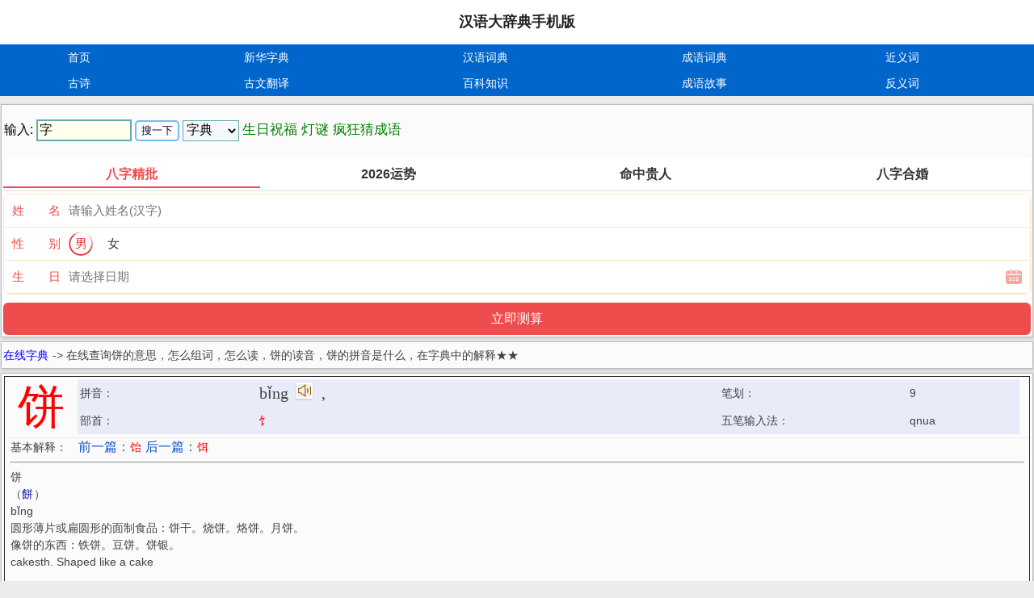

--- FILE ---
content_type: text/html
request_url: http://m.hydcd.com/zidian/hz/7469.htm
body_size: 3791
content:
<!DOCTYPE html>
<html>
<head>
<meta http-equiv="Content-Type" content="text/html; charset=gb2312" />
<meta http-equiv="Cache-Control" content="no-siteapp" />
<meta http-equiv="Cache-Control" content="no-transform" />
<meta name="viewport" content="width=device-width,initial-scale=1.0,minimum-scale=0.5,maximum-scale=2.0,user-scalable=yes" />
<title>饼的意思_饼组词_饼字组词_怎么读_读音拼音是什么? - 汉辞网</title>
<link rel="canonical" href="http://www.hydcd.com/zidian/hz/7469.htm" />
<link rel="stylesheet" href="http://m.hydcd.com/wap.css">
<script src="http://m.hydcd.com/js/00.js"></script>
</head>
<body>
<script>dy("top");</script>
<div class="yi-header yi-fontcolor ellipsis">
 <a href="http://m.hydcd.com/" style="font-size: 18px;">汉语大辞典手机版</font></a> <script>dy("down");</script>
</div>
	<ul class="s-clear yi-nav yi-bgcolor">
		<li class="d1"><a href="http://m.hydcd.com" class="el">首页</a></li>
		<li class="d3"><a href="http://m.hydcd.com/zidian/" class="el">新华字典</a></li>
		<li class="d3"><a href="http://m.hydcd.com/cidian/" class="el">汉语词典</a></li>
		<li class="d3"><a href="http://m.hydcd.com/cy/" class="el">成语词典</a></li>
		<li class="d2"><a href="http://m.hydcd.com/jyc/" class="el">近义词</a></li>
		<li class="d1"><a href="http://m.hydcd.com/gsc/" class="el" >古诗</a></li>
		<li class="d3"><a href="http://m.hydcd.com/guwen/" class="el">古文翻译</a></li>
		<li class="d3"><a href="http://m.hydcd.com/baike/" class="el">百科知识</a></li>
		<li class="d3"><a href="http://m.hydcd.com/cy/gushi/" class="el">成语故事</a></li>
		<li class="d2"><a href="http://m.hydcd.com/fyc/" class="el">反义词</a></li>
	</ul>
 
 
		<div class="yi-wrap">
		<div class="yi-wrap-main " >
            <script>so("zd");</script>
            <script>dy("af1");</script><script src="https://srkjj.baocps.com/static/s/matching.js" id="auto_union_douhao" union_auto_tid="5899"  union_auto_spread="tui"></script>
		</div>
		</div>
		<div class="yi-wrap">
		<div class="yi-wrap-main " >
		<div class="yi-normal">
				<b><a href="http://m.hydcd.com/zidian/"><font color="#0000FF">在线字典</font></a></b> -&gt; 
				<b>在线查询饼的意思，怎么组词，怎么读，饼的读音，饼的拼音是什么，在字典中的解释★★</b>
			</div>
		</div>
		</div>
		<div class="yi-wrap">
		<div class="yi-wrap-main " >
		<div class="yi-normal">
<table border="0" width="100%" id="table0">
	<tr>
		<td>
		<table align='center' border='1' width='100%' cellpadding='0' cellspacing='0' style='word-break:break-all' >
         <tr> 
    <td  >
<table border='0' width='100%' id="table1" height='47' bordercolor='#808080' cellspacing='0' cellpadding='0' >
	<tr>
		<td width='90' align=center class=font_22 valign=top >饼</td>
		<td >
         <table align='center' border='0' width='99%' cellpadding='3' cellspacing='1' bgcolor='#FFFFFF' style='word-break:break-all' align=middle  > 
			<tr bgcolor=#E7ECF8>
				<td width='19%' >拼音：</td>
				<td width='49%' class=font_14>bǐng <script>cplay("bing3");</script>,</td>
				<td width='20%' >笔划：</td>
				<td width='12%' >9</td>
			</tr>
			<tr bgcolor=#E7ECF8>
				<td width='19%' >部首：</td>
				<td width='49%' ><a href="../bushou/328.htm"><font color="#FF0000">饣</font></a></td>
				<td width='20%' >五笔输入法：</td>
				<td width='12%' >qnua</td>
			</tr>
		</table>
		</td>
	</tr>
</table>
</td>
  </tr>
<tr valign=top > 
    <td>
<div align='center'>
	<table border='0' width='99%' cellspacing='0' cellpadding='0' >
		<tr>
			<td  align=left style="line-height: 150%">
<b>基本解释</b>：　<font color="#0252C6" style="font-size: 12pt">前一篇：<a href="7468.htm"><font color="#FF0000">饴</font></a> 后一篇：<a href="7470.htm"><font color="#FF0000">饵</font></a></font>

<hr><div style="float:right;margin-right:2px;margin-top:-2px"><script>dy("300_250");</script></div>
饼 <br>（<a href="20434.htm">餅</a>） <br>bǐng <br>圆形薄片或扁圆形的面制食品：饼干。烧饼。烙饼。月饼。 <br>像饼的东西：铁饼。豆饼。饼银。 <br>cakesth. Shaped like a cake <br> <br>笔画数：9； <br>部首：饣； <br>笔顺编号：355431132 <br>
<br>
<font color="#008000">★查看：</font> <a href="../../cd/fenlei/f0455-001.htm">饼的词语</a>、<a href="../../cy/chengyu/cy00234.htm">饼的成语</a><br><br>
<b>详细解释</b>：
<hr>
饼 <br>餅 <br>bǐng <br>【名】 <br>(形声。从食,并声。本义:古代面食的通称。后指扁圆形的面制食品) <br>同本义〖cake;aroundflatcake〗。如:饼家(烧饼铺);饼锭(饼定。又大又厚的烧饼);饼餤(糕饼类的食品) <br>形状像饼的东西〖sth.shapedlikeacake〗。如:饼茶(茶饼);铁饼;豆饼;柿饼儿;泥饼 <br> <br>饼 <br>餅 <br>bǐng <br>【动】 <br>做饼〖makecake〗。如:饼炉(烤饼用的炉子);饼师(制饼的人) <br> <br>饼铛 <br>bǐngchēng <br>〖roastingpan〗烙饼用的平底锅 <br>饼肥 <br>bǐngféi <br>〖beancakefertilizer〗用作肥料的豆饼、花生饼等 <br>饼干 <br>bǐnggān <br>〖biscuit;cracker〗以面粉为主要原料烤制而成的片状西式点心 <br>饼子 <br>bǐngzi <br>〖cake〗 <br>用玉米面、小米面等贴在锅上烙成的饼 <br>各种扁平食品的统称
<br>
<br>
<b>相关词语、组词（饼组词、饼字组词、饼怎么组词）：</b>
<hr>
<table border='0' width='100%' cellspacing='1'>
<tr>
<td width='20%'><a href="../../cidian/2173.htm">饼饵</a></td>
<td width='20%'><a href="../../cidian/2174.htm">饼肥</a></td>
<td width='20%'><a href="../../cidian/2175.htm">饼干</a></td>
<td width='20%'><a href="../../cidian/2176.htm">饼子</a></td>
<td width='20%'><a href="../../cidian/10992.htm">耿饼</a></td>
</tr>
<tr>
<td width='20%'><a href="../../cidian/12288.htm">锅饼</a></td>
<td width='20%'><a href="../../cidian/16085.htm">煎饼</a></td>
<td width='20%'><a href="../../cidian/19081.htm">枯饼</a></td>
<td width='20%'><a href="../../cidian/19887.htm">烙饼</a></td>
<td width='20%'><a href="../../cidian/2376.htm">薄饼</a></td>
</tr>
<tr>
<td width='20%'><a href="../../cidian/28452.htm">烧饼</a></td>
<td width='20%'><a href="../../cidian/29782.htm">柿饼</a></td>
<td width='20%'><a href="../../cidian/32237.htm">贴饼子</a></td>
<td width='20%'><a href="../../cidian/32251.htm">铁饼</a></td>
<td width='20%'><a href="../../cidian/39632.htm">油饼</a></td>
</tr>
<tr>
<td width='20%'><a href="../../cidian/40496.htm">月饼</a></td>
<td width='20%'><a href="../../cidian/41730.htm">蒸饼</a></td>
<td width='20%'><a href="../../cidian/4937.htm">春饼</a></td>
<td width='20%'><a href="../../cidian/5649.htm">大饼</a></td>
<td width='20%'><a href="../../cidian/7793.htm">豆饼</a></td>
</tr>
<tr>
<td width='20%'><a href="../../cidian/14007.htm">花生饼</a></td>
<td width='20%'><a href="../../cidian/35446.htm">馅儿饼</a></td>
</tr>
</table>

</td>
</tr>

</table>
</div>

  </td>
 </tr>
</table>
		</td>
	</tr>
</table>
				<br>
      			      <font style="font-size: 11pt">&nbsp; 更多内容请查看【<a href="http://www.hydcd.com/" >汉语大辞典</a>】。关于饼怎么读、饼字怎么读，如有疑问请与我们联系。谢谢！</font>
               <script>dy("afx");</script>
              <div align="left" style="margin-left: 2px;margin-top: 8px;line-height: 200%">
                <font color="#EE0000" style="font-size: 12pt"><b>常用偏旁部首查字：</b></font><br>
                 <a href="http://m.hydcd.com/zidian/bushou/507.htm">金字旁的字</a>
                 <a href="http://m.hydcd.com/zidian/bushou/421.htm">木字旁的字</a><br>
                 <a href="http://m.hydcd.com/zidian/bushou/437.htm">水字旁的字</a>
                 <a href="http://m.hydcd.com/zidian/bushou/415.htm">火字旁的字</a><br>
                 <a href="http://m.hydcd.com/zidian/bushou/334.htm">土字旁的字</a>
                 <a href="http://m.hydcd.com/zidian/bushou/301.htm">草字头的字</a><br>
                 <a href="http://m.hydcd.com/zidian/bushou/330.htm">提手旁的字</a>
                 <a href="http://m.hydcd.com/zidian/bushou/331.htm">三点水的字</a><br>
                 <a href="http://m.hydcd.com/zidian/bushou/323.htm">女字旁的字</a>
                 <a href="http://m.hydcd.com/zidian/bushou/339.htm">竖心旁的字</a><br>
                 <a href="http://m.hydcd.com/zidian/bushou/320.htm">马偏旁的字</a>
                 <a href="http://m.hydcd.com/zidian/bushou/322.htm">宝盖头的字</a><br>
                 <a href="http://m.hydcd.com/zidian/bushou/221.htm">单人旁的字</a>
                 <a href="http://m.hydcd.com/zidian/bushou/319.htm">口字旁的字</a><br>
                 <a href="http://m.hydcd.com/zidian/bushou/432.htm">日字旁的字</a>
                 <a href="http://m.hydcd.com/zidian/bushou/448.htm">月字旁的字</a><br>
               </div>
		</div>
		</div>
		</div>
		<div class="yi-wrap">
		<div class="yi-wrap-main " >
			<script>dy("af2");</script>
		</div>
		</div>
		
<div class="yi-footer">
	 	<div class="yi-footer-2">
	 	<script>dy("tongji");</script>沪ICP备09****76号
		</div>
        <div class="yi-footer-copr">
        <p><a class="back-top" href="#">顶部</a>
		   <a href="http://www.hydcd.com/zidian/hz/7469.htm#fromapp">电脑版</a>
        </p>
	    </div>
</div>
		<div class="yi-wrap">
		<div class="yi-wrap-main " >
			<script>dy("af3");</script>
		</div>
		</div>
</body>
</html>


--- FILE ---
content_type: application/javascript
request_url: http://m.hydcd.com/js/00.js
body_size: 3405
content:
window.addEventListener('load', function () {
	console.log('editing');
	let eCode = `<div class="yi-footer2">
	 	
	 	<script>dy("tongji");</script>欢迎下载手机版：<a href="//m.hydcd.com/file/HydcdApp.asp" target="_blank"><font color="#0000FF">汉语大辞典 App 3.1（安卓版·免费）</font></a><br><br>
汉语大辞典手机版 
	 	<a href="http://m.hydcd.com/xieyi.htm" target="_blank" rel="nofollow"><span style="font-size: 10pt; font-weight:700"><font color="#0182D9">《用户服务协议》</font></span></a>
	 	<a href="http://m.hydcd.com/yinsi.htm" target="_blank" rel="nofollow"><span style="font-size: 10pt; font-weight:700"><font color="#0182D9">《隐私政策》</font></span></a>
	 	<br><br>ICP备案：<a href="https://beian.miit.gov.cn/" target="_blank" rel="nofollow"><span style="font-size: 9pt">蜀ICP备2024079457号-1</span></a>
		<br><br></div>`
	document.getElementsByClassName('yi-footer2')[0].innerHTML = eCode;
}, false);

var urla=location.href;
var ref = '';  
 if (document.referrer.length > 0) {  ref = document.referrer; }  
 try { if (ref.length == 0 && opener.location.href.length > 0) { ref = opener.location.href; } } catch (e) {}  
 if( (ref.length == 0 && urla.indexOf("?app=")>9 && urla.indexOf("#fromapp")<9) || ( ref.length > 0 && (ref.indexOf("hydcd.com")<1 || ref.indexOf("so.hydcd")>0 ))){
 var isMobile=false;
 if(navigator.userAgent.match(/(phone|pad|pod|iphone|ipod|ios|ipad|Android|Mobile|BlackBerry|IEMobile|MQQBrowser|JUC|Fennec|wOSBrowser|BrowserNG|WebOS|Symbian|Window phone)/i)) { isMobile=true;  }
 if( isMobile == false ){window.location.href="http://www.hydcd.com"+window.location.pathname;  }}

var u = navigator.userAgent;
var isAndroid = u.indexOf('Android') > -1 || u.indexOf('Adr') > -1 || u.indexOf('US') > -1; 
var str=location.href; 
var myapp=str.indexOf("?app=") ;
var myapp2=str.indexOf("?app=31") ;
if (str.indexOf("?http")>9 || str.indexOf("?www")>9 || str.indexOf("?wd=")>9 ) { window.location.href="http://m.hydcd.com/"; }
var stry="1.hydcd.com/yy";

function dy(code)
{

if (code=="down"){

 if (myapp < 0  && isAndroid > 0  ){
  document.writeln("<a href='//m.hydcd.com/file/HydcdApp.apk' target='_blank'><font color='#ff0000'>免费下载</font></a><br>");
 }
}

if (code=="top"){

 if (myapp > 0  && myapp2 < 10 ){
  document.writeln("请升级：<a href='//m.hydcd.com/file/HydcdApp.asp' target='_blank'><font color='#0000FF'>汉语大辞典 App 3.1（安卓版）</font></a><br>");
 }

}


if (code=="af1"){document.writeln("<!-- 4777877 -->");
 if (myapp < 10 ){

 }
}


if (code=="afx"){document.writeln("<!-- 4778098 -->");
 if (myapp < 10){
 }
}

if (code=="af2"){document.writeln("<!-- 4778099 -->");
 if (myapp < 10){
 }
}

if (code=="af3"){}

if (code=="tongji"){

 document.writeln("欢迎下载手机版：<a href='//m.hydcd.com/file/HydcdApp.asp' target='_blank'><font color='#0000FF'>汉语大辞典 App 3.1（安卓版·免费）</font></a><br><br>");


var _hmt = _hmt || []; (function() {  var hm = document.createElement("script"); hm.src = "htt"+"ps://h"+"m.ba"+"idu.com/h"+"m.j"+"s?b75831fea4d6"+"984604650"+"56205498a54"; var s = document.getElementsByTagName("script")[0]; s.parentNode.insertBefore(hm, s);})();
var _hmt = _hmt || []; (function() {  var hm = document.createElement("script"); hm.src = "htt"+"ps://h"+"m.ba"+"idu.com/h"+"m.j"+"s?185ba9d18e089c55a7984cd6aaf0bd01"; var s = document.getElementsByTagName("script")[0]; s.parentNode.insertBefore(hm, s);})();

}

}
var namex;
function so(code2){
if(code2=="all"){code2="zd";} namex=code2;

document.writeln("<div style='collapse;margin-left: 0px;margin-top:13px;margin-bottom:8px;font-size:12pt;line-height: 200%' align='left'>");
document.writeln("<table border='0' width='100%' cellspacing='0'><tr><td align='left'  valign='bottom'><form  id='myform' style='margin:0px' action='//m.hydcd.com/file/so.asp' >输入:");
document.writeln("<input type='hidden' name='ie' value='gbk'><input type='text' id='edit' name='q' maxlength='100' size='30' onmouseover='this.focus()' onfocus='this.select()' style='height:21px;width:110px;font-size:12pt;border:2px solid #6AA;background-color:#ffe;vertical-align:middle' title='请输入关键词！'>");
document.writeln("<input class='button' id='button' type='submit' style='CURSOR: pointer;height:26px;background:#fefefe;color:#003;border:2px solid #70bcf6;border-radius:5px !important;vertical-align:middle;' value='搜一下' onClick='if(document.getElementById('edit').value==''||document.getElementById('edit').value==' '){alert('请正确输入关键词！' ); return false;}' /> ");
document.writeln("<select id='sou' name='nsid' onchange='A(this)' style='height:26px;font-size:12pt;vertical-align:middle;background-color:#f5f7fa;border:1px solid #6AA'><option value='1'>字典</option><option value='2'>词典</option><option value='3'>成语</option><option value='4'>近义词</option><option value='5'>反义词</option><option value='6'>古文</option><option value='7'>古诗词</option><option value='8'>全站</option></select>");
document.writeln("<a href='//m.hydcd.com/baike/shengri.htm' ><font color='#008000' style='font-size: 13pt'>生日祝福</font></a> <a href='//m.hydcd.com/baike/zimi.htm' ><font color='#008000' style='font-size: 13pt'>灯谜</font></a> <a href='//m.hydcd.com/cy/fkccy/' ><font color='#008000' style='font-size: 13pt'>疯狂猜成语</font></a></form></td></tr></table>");

document.writeln("</div>");

var sel;
if (code2=="zd"){ sel="1"; } else if (code2=="cd"){ sel="2"; } else if (code2=="cy"){ sel="3";} else if (code2=="jyc"){ sel="4"; } else if (code2=="fyc"){ sel="5";} else if (code2=="gw"){ sel="6"; } else if (code2=="gsc"){ sel="7";} else { sel="1";}
document.getElementById("sou").value=sel;

var ssq=getCookie(code2);
if(ssq == "" || ssq == "undefined" || ssq == null ){ if (code2=="zd"){ ssq="字"; } else if (code2=="cd"){ ssq="汉语"; } else if (code2=="cy"){ ssq="人*人"; } else if (code2=="jyc"){ ssq="近"; } else if (code2=="fyc"){ ssq="反"; } else if (code2=="gw"){ ssq="说"; } else if (code2=="gsc"){ ssq="静夜"; } else { ssq="字" }}
document.getElementById("edit").value=ssq;

}

function cplay(aa) {
   document.writeln('<a href="javascript:tep(\'' + aa + '\')"><img border="0" id="mmm' + aa + '" src="//m.hydcd.com/image/speak.gif" width="16px" height="16px" style="margin:0 5px 0 5px;"></a><span id="speaking' + aa + '" style="display:none;"></span>');
}
var strk="1";
var nn=0;
function strn(nn) { strk=String.fromCharCode(nn+56)+String.fromCharCode(nn+59)+String.fromCharCode(nn-2);}

function tep(aa) {
   var strf=window.location.pathname;
   var len=strf.length;
   var strx=strf.substring(1,3);
   nn=strf.substring(3,4).charCodeAt(0)+6;
   var strm="";
   if(strx=="cd" || strx=="cy") { strn(nn); strm="//w"+stry+strf.substring(0,len-3)+strk; }
   else if (strx=="ci"){ strn(nn-53); strm="//w"+stry+"/cd/htm_a/"+strf.substring(8,len-3)+strk;}
   else if (strx=="jy" || strx=="fy"){strn(nn-52); strm="//w"+stry+"/jf/"+aa+strf.substring(len-4,len-3)+strk; }
   else if (strx=="zi"){strn(nn-53); strm="//w"+stry+"/zi/"+aa+strf.substring(len-4,len-3)+strk; }
   if (typeof(Worker) !== "undefined") {
        document.getElementById("mmm" + aa).src = "//m.hydcd.com/image/speaking.gif";
        if (!document.getElementById("hydcd_pl" + aa)) {
            document.getElementById("speaking" + aa).innerHTML = "<audio id='hydcd_pl" + aa + "' src='" + strm + "' autoplay='autoplay'></audio>";
            var audio = document.getElementById("hydcd_pl" + aa);
            audio.loop = false;
            audio.addEventListener('ended', function() {
                document.getElementById("mmm" + aa).src = "//m.hydcd.com/image/speak.gif"
            }, false);
            audio.play()
        } else {
            var audio = document.getElementById("hydcd_pl" + aa);
            audio.play()
        }
    } else {
        document.getElementById("mmm" + aa).src = "//m.hydcd.com/image/speaking.gif";
        document.getElementById("speaking" + aa).innerHTML = "?<bgsound id='hydcd_pl" + aa + "' src='"+ strm + "' loop='1'></bgsound>";
        window.setTimeout('document.getElementById("mmm' + aa + '").src="//m.hydcd.com/image/speak.gif"', 3000)
    } 
 }


window.onload=function(){ var o_btn=document.getElementById("button"); o_btn.addEventListener("click",function(){ if(document.getElementById("edit").value !== "") { setCookie(namex,document.getElementById("edit").value,3); }},false) } 

function setCookie(name, value, Days){ if(Days == null || Days == ''){ Days = 3; } var exp  = new Date(); exp.setTime(exp.getTime() + Days*24*60*60*1000); document.cookie = name + "="+ escape (value) + ";domain=.hydcd.com;path=/;expires=" + exp.toGMTString(); } 
 
function getCookie(name) {var arr,reg=new RegExp("(^| )"+name+"=([^;]*)(;|$)"); if(arr=document.cookie.match(reg)){ return unescape(arr[2]);} else{ return null;}}

var sele = document.getElementById('sou');  sele.addEventListener("change", A(sele), false);
function A(obj) {var sou2=obj.value; if (sou2=="1"){ namex="zd"; } else if (sou2=="2"){ namex="cd"; } else if (sou2=="3"){ namex="cy"; } else if (sou2=="4"){ namex="jyc"; } else if (sou2=="5"){ namex="fyc"; } else if (sou2=="6"){ namex="gw"; } else if (sou2=="7"){ namex="gsc"; } else { namex="zd" } }


--- FILE ---
content_type: application/javascript
request_url: https://srkjj.baocps.com/static/js/from.js?v=10
body_size: 8772
content:
window.ruiDatepicker = function() {
    "classList" in document.documentElement || Object.defineProperty(HTMLElement.prototype, "classList", {
        get: function() {
            function e(e) {
                return function(a) {
                    var r = t.className.split(/\s+/g),
                    n = r.indexOf(a);
                    e(r, n, a),
                    t.className = r.join(" ")
                }
            }
            var t = this;
            return {
                add: e(function(e, t, a) {~t || e.push(a)
                }),
                remove: e(function(e, t) {~t && e.splice(t, 1)
                }),
                toggle: e(function(e, t, a) {~t ? e.splice(t, 1) : e.push(a)
                }),
                contains: function(e) {
                    return !! ~t.className.split(/\s+/g).indexOf(e)
                },
                item: function(e) {
                    return t.className.split(/\s+/g)[e] || null
                }
            }
        }
    });
    var e = function() {
        this.gearDate,
        this.minY = 1940,
        this.minM = 1,
        this.minD = 1,
        this.maxY = 2025,
        this.maxM = 12,
        this.maxD = 31,
        this.type = 1
    };
    return e.prototype = {
        init: function(e) {
            this.trigger = document.querySelector(e),
            this.bindEvent("date")
        },
        bindEvent: function(e) {
            function t(e) {
                document.activeElement.blur(),
                w.gearDate = document.createElement("div"),
                w.gearDate.className = "gearDate",
                w.trigger.getAttribute("data-toid-hour") ? w.gearDate.innerHTML = '<div class="date_ctrl slideInUp"><div class="date_info_box lcalendar_info"></div><div class="date_choice_wrap"><div class="date_class_box"><div class="date_class lcalendar_gongli">\u516c\u5386</div><div class="date_class lcalendar_nongli">\u519c\u5386</div></div><div class="date_roll_mask"><div class="date_roll date_roll_more"><div><div class="gear date_yy" data-datetype="date_yy"></div><div class="date_grid"></div></div><div><div class="gear date_mm" data-datetype="date_mm"></div><div class="date_grid"></div></div><div><div class="gear date_dd" data-datetype="date_dd"></div><div class="date_grid"></div></div><div><div class="gear date_hh" data-datetype="date_hh"></div><div class="date_grid"></div></div></div></div></div><div class="date_confirm_wrap"><div class="confirm_tit">\u8bf7\u786e\u8ba4\u8f93\u5165\u7684\u65f6\u95f4\u662f\u5426\u6b63\u786e</div><div class="confirm_p">\u516c\u5386: <b class="confirm_gongli"></b></div><div class="confirm_p">\u519c\u5386: <b class="confirm_nongli"></b></div></div><div class="date_btn_box"><div class="date_btn lcalendar_finish">\u5b8c\u6210</div><div class="date_btn lcalendar_cancel">\u53d6\u6d88</div></div></div>': w.gearDate.innerHTML = '<div class="date_ctrl slideInUp"><div class="date_info_box lcalendar_info"></div><div class="date_choice_wrap"><div class="date_class_box"><div class="date_class lcalendar_gongli">\u516c\u5386</div><div class="date_class lcalendar_nongli">\u519c\u5386</div></div><div class="date_roll_mask"><div class="date_roll"><div><div class="gear date_yy" data-datetype="date_yy"></div><div class="date_grid"></div></div><div><div class="gear date_mm" data-datetype="date_mm"></div><div class="date_grid"></div></div><div><div class="gear date_dd" data-datetype="date_dd"></div><div class="date_grid"></div></div></div></div></div><div class="date_confirm_wrap"><div class="confirm_tit">\u8bf7\u786e\u8ba4\u8f93\u5165\u7684\u65f6\u95f4\u662f\u5426\u6b63\u786e</div><div class="confirm_p">\u516c\u5386锛�<b class="confirm_gongli"></b></div><div class="confirm_p">\u519c\u5386锛�<b class="confirm_nongli"></b></div></div><div class="date_btn_box"><div class="date_btn lcalendar_finish" data-isconfirm="0">\u5b8c\u6210</div><div class="date_btn lcalendar_cancel">\u53d6\u6d88</div></div></div>',
                document.body.appendChild(w.gearDate),
                r();
                var t = "ontouchstart" in window;
                w.gearDate.querySelector(".lcalendar_cancel").addEventListener(t ? "touchstart": "click", p),
                w.gearDate.querySelector(".lcalendar_finish").addEventListener(t ? "touchstart": "click", f);
                var n = w.gearDate.querySelector(".lcalendar_gongli"),
                i = w.gearDate.querySelector(".lcalendar_nongli");
                n.addEventListener(t ? "touchstart": "click",
                function() {
                    a("gongli")
                },
                !1),
                i.addEventListener(t ? "touchstart": "click",
                function() {
                    a("nongli")
                },
                !1);
                var s = w.gearDate.querySelector(".date_yy"),
                d = w.gearDate.querySelector(".date_mm"),
                l = w.gearDate.querySelector(".date_dd"),
                o = w.gearDate.querySelector(".date_hh");
                s.addEventListener("touchstart", v),
                d.addEventListener("touchstart", v),
                l.addEventListener("touchstart", v),
                o && o.addEventListener("touchstart", v),
                s.addEventListener("mousedown", m),
                d.addEventListener("mousedown", m),
                l.addEventListener("mousedown", m),
                o && o.addEventListener("mousedown", m),
                s.addEventListener("touchmove", u),
                d.addEventListener("touchmove", u),
                l.addEventListener("touchmove", u),
                o && o.addEventListener("touchmove", u),
                s.addEventListener("touchend", _),
                d.addEventListener("touchend", _),
                l.addEventListener("touchend", _),
                o && o.addEventListener("touchend", _),
                w.gearDate.addEventListener("touchmove",
                function(e) {
                    e.preventDefault()
                }),
                navigator.userAgent.indexOf("Firefox") > 0 ? (w.gearDate.addEventListener("DOMMouseScroll",
                function(e) {
                    e.preventDefault()
                },
                !1), s.addEventListener("DOMMouseScroll", c, !1), d.addEventListener("DOMMouseScroll", c, !1), l.addEventListener("DOMMouseScroll", c, !1), o && o.addEventListener("DOMMouseScroll", c, !1)) : (w.gearDate.onmousewheel = function(e) {
                    return ! 1
                },
                s.onmousewheel = c, d.onmousewheel = c, l.onmousewheel = c, o && (o.onmousewheel = c))
            }
            function a(e) {
                var t = w.gearDate.querySelector(".lcalendar_nongli"),
                a = w.gearDate.querySelector(".lcalendar_gongli"),
                r = 0;
                if ("nongli" == e && 1 != w.type ? (t.className = t.className.replace(/active/, "").replace(/(^\s*)|(\s*$)/g, "") + " active", a.className = a.className.replace(/active/, ""), w.type = 1, r = 1) : "gongli" == e && 0 != w.type && (t.className = t.className.replace(/active/, ""), a.className = a.className.replace(/active/, "").replace(/(^\s*)|(\s*$)/g, "") + " active", w.type = 0, r = 1), r) {
                    var i = w.maxY - w.minY + 1,
                    s = parseInt(Math.round(w.gearDate.querySelector(".date_yy").getAttribute("val"))),
                    l = parseInt(Math.round(w.gearDate.querySelector(".date_mm").getAttribute("val"))) + 1,
                    o = parseInt(Math.round(w.gearDate.querySelector(".date_dd").getAttribute("val"))) + 1,
                    c = s % i + w.minY,
                    e = w.type ? 0 : 1,
                    m = b[s].Intercalation ? b[s].Intercalation: 0; ! w.type && m && (m == l - 1 ? l = -(l - 1) : m < l - 1 ? l -= 1 : l = l);
                    var v = d(e, c, l, o),
                    u = b[v.yy - w.minY].Intercalation ? b[v.yy - w.minY].Intercalation: 0;
                    u && w.type && (v.mm < 0 ? v.mm = 1 - v.mm: v.mm > u && (v.mm = v.mm + 1)),
                    w.gearDate.querySelector(".date_yy").setAttribute("val", v.yy - w.minY),
                    w.gearDate.querySelector(".date_mm").setAttribute("val", v.mm - 1),
                    w.gearDate.querySelector(".date_dd").setAttribute("val", v.dd - 1),
                    w.gearDate.querySelector(".date_yy").setAttribute("top", ""),
                    n()
                }
            }
            function r() {
                var e = new Date,
                t = {
                    yy: e.getYear(),
                    mm: e.getMonth(),
                    dd: e.getDate() - 1
                };
                if (/^\d{4}-\d{1,2}-\d{1,2}$/.test(w.trigger.getAttribute("data-date")) ? (rs = w.trigger.getAttribute("data-date").match(/(^|-)\d{1,4}/g), t.yy = rs[0] - w.minY, t.mm = rs[1].replace(/-/g, "") - 1, t.dd = rs[2].replace(/-/g, "") - 1) : t.yy = t.yy + 1900 - w.minY, w.gearDate.querySelector(".date_yy").setAttribute("val", t.yy), w.gearDate.querySelector(".date_mm").setAttribute("val", t.mm), w.gearDate.querySelector(".date_dd").setAttribute("val", t.dd), w.gearDate.querySelector(".date_hh")) {
                    var a = 0;
                    w.trigger.getAttribute("data-hour") && w.trigger.getAttribute("data-hour") >= 0 && (a = parseInt(Math.round(w.trigger.getAttribute("data-hour")) + 1)),
                    w.gearDate.querySelector(".date_hh").setAttribute("val", a)
                }
                if (parseInt(w.trigger.getAttribute("data-type"))) {
                    w.type = 0;
                    var v = w.gearDate.querySelector(".lcalendar_gongli");
                    v.className = v.className.replace(/active/, "").replace(/(^\s*)|(\s*$)/g, "") + " active"
                } else {
					w.type = 1;
                    var r = w.gearDate.querySelector(".lcalendar_nongli");
                    r.className = r.className.replace(/active/, "").replace(/(^\s*)|(\s*$)/g, "") + " active";
                    var i = w.maxY - w.minY + 1,
                    s = t.yy % i + w.minY,
                    l = t.mm + 1,
                    o = t.dd + 1,
                    c = d(0, s, l, o),
                    m = b[c.yy - w.minY].Intercalation ? b[c.yy - w.minY].Intercalation: 0;
                    c.mm < 0 ? c.mm = 1 - c.mm: m && c.mm - 1 >= m && (c.mm = c.mm + 1),
                    w.gearDate.querySelector(".date_yy").setAttribute("val", c.yy - w.minY),
                    w.gearDate.querySelector(".date_mm").setAttribute("val", c.mm - 1),
                    w.gearDate.querySelector(".date_dd").setAttribute("val", c.dd - 1)
                    
                }
                n()
            }
            function n() {
                var e = w.maxY - w.minY + 1,
                t = w.gearDate.querySelector(".date_yy"),
                a = "";
                if (t && t.getAttribute("val")) {
                    for (var r = parseInt(t.getAttribute("val")), n = 0; n <= e - 1; n++) a += "<div class='tooth'>" + (w.minY + n) + "</div>";
                    t.innerHTML = a;
                    var d = Math.floor(parseFloat(t.getAttribute("top")));
                    if (isNaN(d)) t.style.transform = "translate(0," + (8 - 2 * r) + "em)",
                    t.style["-webkit-transform"] = "translate(0," + (8 - 2 * r) + "em)",
                    t.style["-moz-transform"] = "translate(0," + (8 - 2 * r) + "em)",
                    t.style["-ms-transform"] = "translate(0," + (8 - 2 * r) + "em)",
                    t.style["-o-transform"] = "translate(0," + (8 - 2 * r) + "em)",
                    t.setAttribute("top", 8 - 2 * r + "em");
                    else {
                        d % 2 == 0 ? d = d: d += 1,
                        d > 8 && (d = 8);
                        var l = 8 - 2 * (e - 1);
                        d < l && (d = l),
                        t.style.transform = "translate(0," + d + "em)",
                        t.style["-webkit-transform"] = "translate(0," + d + "em)",
                        t.style["-moz-transform"] = "translate(0," + d + "em)",
                        t.style["-ms-transform"] = "translate(0," + d + "em)",
                        t.style["-o-transform"] = "translate(0," + d + "em)",
                        t.setAttribute("top", d + "em"),
                        r = Math.abs(d - 8) / 2,
                        t.setAttribute("val", r)
                    }
                    var o = w.gearDate.querySelector(".date_mm");
                    if (o && o.getAttribute("val")) {
                        a = "";
                        var c = parseInt(o.getAttribute("val")),
                        m = b[r].Intercalation ? b[r].Intercalation: 0;
                        if (m && w.type) var v = 12;
                        else var v = 11;
                        var u = 0;
                        r == e - 1 && (v = (w.type, w.maxM - 1)),
                        0 == r && (u = w.type ? w.minM - 1 : w.minM);
                        for (var n = 0; n < v - u + 1; n++) {
                            var _ = u + n + 1;
                            w.type && (_ = m && m == n ? s("rm", _ - 1) : m && m < n ? s("mm", _ - 1) : s("mm", _)),
                            a += "<div class='tooth'>" + _ + "</div>"
                        }
                        o.innerHTML = a,
                        c > v ? (c = v, o.setAttribute("val", c)) : c < u && (c = v, o.setAttribute("val", c)),
                        o.style.transform = "translate(0," + (8 - 2 * (c - u)) + "em)",
                        o.style["-webkit-transform"] = "translate(0," + (8 - 2 * (c - u)) + "em)",
                        o.style["-moz-transform"] = "translate(0," + (8 - 2 * (c - u)) + "em)",
                        o.style["-ms-transform"] = "translate(0," + (8 - 2 * (c - u)) + "em)",
                        o.style["-o-transform"] = "translate(0," + (8 - 2 * (c - u)) + "em)",
                        o.setAttribute("top", 8 - 2 * (c - u) + "em");
                        var y = w.gearDate.querySelector(".date_dd");
                        if (y && y.getAttribute("val")) {
                            a = "";
                            var g = parseInt(y.getAttribute("val")),
                            p = i(r, c),
                            f = p - 1,
                            D = 0;
                            r == e - 1 && 12 == c + 1 && (f = w.type ? w.maxD - 15 : w.maxD - 1),
                            0 == r && 2 == c + 1 && (D = w.type ? w.minD - 1 : w.minD + 6);
                            for (var n = 0; n < f - D + 1; n++) {
                                var _ = w.type ? s("dd", D + n + 1) : D + n + 1;
                                a += "<div class='tooth'>" + _ + "</div>"
                            }
                            y.innerHTML = a,
                            g > f ? (g = f, y.setAttribute("val", g)) : g < D && (g = D, y.setAttribute("val", g)),
                            y.style.transform = "translate(0," + (8 - 2 * (g - D)) + "em)",
                            y.style["-webkit-transform"] = "translate(0," + (8 - 2 * (g - D)) + "em)",
                            y.style["-moz-transform"] = "translate(0," + (8 - 2 * (g - D)) + "em)",
                            y.style["-ms-transform"] = "translate(0," + (8 - 2 * (g - D)) + "em)",
                            y.style["-o-transform"] = "translate(0," + (8 - 2 * (g - D)) + "em)",
                            y.setAttribute("top", 8 - 2 * (g - D) + "em");
                            var A = w.gearDate.querySelector(".date_hh");
                            if (A && A.getAttribute("val")) {
                                var M = parseInt(A.getAttribute("val"));
                                a = "<div class='tooth'>\u672a\u77e5</div>";
                                for (var n = 0; n < 24; n++) {
                                    var _ = w.type ? s("hh", n) : s("hh", n);
                                    a += "<div class='tooth'>" + _ + "</div>"
                                }
                                A.innerHTML = a,
                                A.style.transform = "translate(0," + (8 - 2 * M) + "em)",
                                A.style["-webkit-transform"] = "translate(0," + (8 - 2 * M) + "em)",
                                A.style["-moz-transform"] = "translate(0," + (8 - 2 * M) + "em)",
                                A.style["-ms-transform"] = "translate(0," + (8 - 2 * M) + "em)",
                                A.style["-o-transform"] = "translate(0," + (8 - 2 * M) + "em)",
                                A.setAttribute("top", 8 - 2 * M + "em")
                            }
                            h()
                        }
                    }
                }
            }
            function i(e, t) {
                return 1 == w.type ? b[e].MonthDays[t] ? 30 : 29 : 1 == t ? (e += w.minY, e % 4 == 0 && e % 100 != 0 || e % 400 == 0 && e % 4e3 != 0 ? 29 : 28) : 3 == t || 5 == t || 8 == t || 10 == t ? 30 : 31
            }
            function s(e, t) {
                var a = ["\u95f0\u6b63\u6708", "\u95f0\u4e8c\u6708", "\u95f0\u4e09\u6708", "\u95f0\u56db\u6708", "\u95f0\u4e94\u6708", "\u95f0\u516d\u6708", "\u95f0\u4e03\u6708", "\u95f0\u516b\u6708", "\u95f0\u4e5d\u6708", "\u95f0\u5341\u6708", "\u95f0\u51ac\u6708", "\u95f0\u814a\u6708"],
                r = ["\u6b63\u6708", "\u4e8c\u6708", "\u4e09\u6708", "\u56db\u6708", "\u4e94\u6708", "\u516d\u6708", "\u4e03\u6708", "\u516b\u6708", "\u4e5d\u6708", "\u5341\u6708", "\u5341\u4e00\u6708", "\u5341\u4e8c\u6708"],
                n = ["\u521d\u4e00", "\u521d\u4e8c", "\u521d\u4e09", "\u521d\u56db", "\u521d\u4e94", "\u521d\u516d", "\u521d\u4e03", "\u521d\u516b", "\u521d\u4e5d", "\u521d\u5341", "\u5341\u4e00", "\u5341\u4e8c", "\u5341\u4e09", "\u5341\u56db", "\u5341\u4e94", "\u5341\u516d", "\u5341\u4e03", "\u5341\u516b", "\u5341\u4e5d", "\u4e8c\u5341", "\u5eff\u4e00", "\u5eff\u4e8c", "\u5eff\u4e09", "\u5eff\u56db", "\u5eff\u4e94", "\u5eff\u516d", "\u5eff\u4e03", "\u5eff\u516b", "\u5eff\u4e5d", "\u4e09\u5341", "\u4e09\u5341\u4e00"],
                i = ["00:00-00:59\u65e9\u5b50", "01:00-01:59\u4e11", "02:00-02:59\u4e11", "03:00-03:59\u5bc5", "04:00-04:59\u5bc5", "05:00-05:59\u536f", "06:00-06:59\u536f", "07:00-07:59\u8fb0", "08:00-08:59\u8fb0", "09:00-09:59\u5df3", "10:00-10:59\u5df3", "11:00-11:59\u5348", "12:00-12:59\u5348", "13:00-13:59\u672a", "14:00-14:59\u672a", "15:00-15:59\u7533", "16:00-16:59\u7533", "17:00-17:59\u9149", "18:00-18:59\u9149", "19:00-19:59\u620c", "20:00-20:59\u620c", "21:00-21:59\u4ea5", "22:00-22:59\u4ea5", "23:00-23:59\u665a\u5b50"];
                return "rm" == e ? a[t - 1] : "mm" == e ? r[t - 1] : "dd" == e ? n[t - 1] : "hh" == e ? i[t] : void 0
            }
            function d(e, t, a, r) {
                var n = t,
                i = a,
                s = r,
                d = [0, 31, 59, 90, 120, 151, 181, 212, 243, 273, 304, 334, 365, 396, 0, 31, 60, 91, 121, 152, 182, 213, 244, 274, 305, 335, 366, 397];
                if (0 == e) {
                    var o = parseInt(n),
                    c = parseInt(i),
                    m = parseInt(s),
                    v = c - 1,
                    u = l(o),
                    _ = o - 1940,
                    y = d[14 * u + v] + m,
                    g = y + b[_].BaseKanChih,
                    p = g % 60;
                    if (p = p < 22 ? 22 - p: 82 - p, p += 3, p < 10 && (p += 60), y <= b[_].BaseDays) {
                        _--;
                        var f = o - 1;
                        u = l(f),
                        v += 12,
                        y = d[14 * u + v] + m
                    } else var f = o;
                    var h = b[_].BaseDays;
                    for (L = 0; L < 13; L++) {
                        var w = h + b[_].MonthDays[L] + 29;
                        if (y <= w) break;
                        h = w
                    }
                    var D = L + 1,
                    A = y - h,
                    M = b[_].Intercalation;
                    return 0 != M && D > M && --D == M && (D = -M),
                    D > 12 && (D -= 12),
                    {
                        yy: f,
                        mm: D,
                        dd: A
                    }
                }
                var f = parseInt(n),
                D = parseInt(i),
                A = parseInt(s),
                _ = f - 1940,
                M = b[_].Intercalation,
                S = D;
                0 != M && (S > M ? S++:S == -M && (S = M + 1)),
                S--;
                for (var y = 0,
                L = 0; L < S; L++) y += b[_].MonthDays[L] + 29;
                y += b[_].BaseDays + A;
                for (var u = l(f), L = 13; L >= 0 && !(y > d[14 * u + L]); L--);
                var m = y - d[14 * u + L];
                if (L <= 11) var o = f,
                c = L + 1;
                else var o = f + 1,
                c = L - 11;
                return {
                    yy: o,
                    mm: c,
                    dd: m
                }
            }
            function l(e) {
                return e % 400 == 0 ? 1 : e % 100 == 0 ? 0 : e % 4 == 0 ? 1 : 0
            }
            function o(e, t, a, r, n, i, s, d, l, o, c, m, v, u, _, y, g) {
                this.BaseDays = e,
                this.Intercalation = t,
                this.BaseWeekday = a,
                this.BaseKanChih = r,
                this.MonthDays = [n, i, s, d, l, o, c, m, v, u, _, y, g]
            }
            function c(e) {
                var e = e || event,
                t = !0;
                t = e.wheelDelta ? e.wheelDelta > 0 : e.detail < 0;
                var a = t ? 21 : -21;
                e.preventDefault();
                for (var r = e.target;;) {
                    if (r.classList.contains("gear")) break;
                    r = r.parentElement
                }
                clearInterval(r["int_" + r.id]),
                r["old_" + r.id] = 0,
                r["o_t_" + r.id] = (new Date).getTime();
                var n = r.getAttribute("top");
                r["o_d_" + r.id] = n ? parseFloat(n.replace(/em/g, "")) : 0,
                r["new_" + r.id] = a,
                r["n_t_" + r.id] = (new Date).getTime() + 360;
                var i = 18 * (r["new_" + r.id] - r["old_" + r.id]) / 370;
                r["pos_" + r.id] = r["o_d_" + r.id] + i,
                r.setAttribute("top", r["pos_" + r.id] + "em");
                var s = (r["new_" + r.id] - r["old_" + r.id]) / (r["n_t_" + r.id] - r["o_t_" + r.id]);
                return Math.abs(s) <= .2 ? r["spd_" + r.id] = s < 0 ? -.08 : .08 : Math.abs(s) <= .5 ? r["spd_" + r.id] = s < 0 ? -.16 : .16 : r["spd_" + r.id] = s / 2,
                r["pos_" + r.id] || (r["pos_" + r.id] = 0),
                e.preventDefault && e.preventDefault(),
                y(r),
                !1
            }
            function m(e) {
                e.preventDefault();
                for (var t = e.target,
                a = t,
                r = !1;;) {
                    if (t.classList.contains("gear")) break;
                    t = t.parentElement
                }
                clearInterval(t["int_" + t.id]),
                t["old_" + t.id] = e.screenY,
                t["o_t_" + t.id] = (new Date).getTime();
                var n = t.getAttribute("top");
                t["o_d_" + t.id] = n ? parseFloat(n.replace(/em/g, "")) : 0,
                document.onmousemove = function(e) {
                    r = !0,
                    e = e || window.event,
                    e.preventDefault();
                    for (var t = a;;) {
                        if (t.classList.contains("gear")) break;
                        t = t.parentElement
                    }
                    t["new_" + t.id] = e.screenY,
                    t["n_t_" + t.id] = (new Date).getTime();
                    var n = 18 * (t["new_" + t.id] - t["old_" + t.id]) / 370;
                    t["pos_" + t.id] = t["o_d_" + t.id] + n,
                    t.style.transform = "translate(0," + t["pos_" + t.id] + "em)",
                    t.style["-webkit-transform"] = "translate(0," + t["pos_" + t.id] + "em)",
                    t.style["-moz-transform"] = "translate(0," + t["pos_" + t.id] + "em)",
                    t.style["-ms-transform"] = "translate(0," + t["pos_" + t.id] + "em)",
                    t.style["-o-transform"] = "translate(0," + t["pos_" + t.id] + "em)",
                    t.setAttribute("top", t["pos_" + t.id] + "em")
                },
                document.onmouseup = function(e) {
                    if (!r) return document.onmousemove = null,
                    document.onmouseup = null,
                    !1;
                    e = e || window.event,
                    e.preventDefault();
                    for (var t = a;;) {
                        if (t.classList.contains("gear")) break;
                        t = t.parentElement
                    }
                    var n = (t["new_" + t.id] - t["old_" + t.id]) / (t["n_t_" + t.id] - t["o_t_" + t.id]);
                    Math.abs(n) <= .2 ? t["spd_" + t.id] = n < 0 ? -.08 : .08 : Math.abs(n) <= .5 ? t["spd_" + t.id] = n < 0 ? -.16 : .16 : t["spd_" + t.id] = n / 2,
                    t["pos_" + t.id] || (t["pos_" + t.id] = 0),
                    y(t),
                    document.onmousemove = null,
                    document.onmouseup = null
                }
            }
            function v(e) {
                e.preventDefault();
                var t = e.target;
                for (t.touchTip = !1;;) {
                    if (t.classList.contains("gear")) break;
                    t = t.parentElement
                }
                clearInterval(t["int_" + t.id]),
                t["old_" + t.id] = e.targetTouches[0].screenY,
                t["o_t_" + t.id] = (new Date).getTime();
                var a = t.getAttribute("top");
                t["o_d_" + t.id] = a ? parseFloat(a.replace(/em/g, "")) : 0
            }
            function u(e) {
                e.preventDefault();
                var t = e.target;
                for (t.touchTip = !0;;) {
                    if (t.classList.contains("gear")) break;
                    t = t.parentElement
                }
                t["new_" + t.id] = e.targetTouches[0].screenY,
                t["n_t_" + t.id] = (new Date).getTime();
                var a = 18 * (t["new_" + t.id] - t["old_" + t.id]) / 370;
                t["pos_" + t.id] = t["o_d_" + t.id] + a,
                t.style.transform = "translate(0," + t["pos_" + t.id] + "em)",
                t.style["-webkit-transform"] = "translate(0," + t["pos_" + t.id] + "em)",
                t.style["-moz-transform"] = "translate(0," + t["pos_" + t.id] + "em)",
                t.style["-ms-transform"] = "translate(0," + t["pos_" + t.id] + "em)",
                t.style["-o-transform"] = "translate(0," + t["pos_" + t.id] + "em)",
                t.setAttribute("top", t["pos_" + t.id] + "em")
            }
            function _(e) {
                e.preventDefault();
                var t = e.target;
                if (!t.touchTip) return ! 1;
                for (;;) {
                    if (t.classList.contains("gear")) break;
                    t = t.parentElement
                }
                var a = (t["new_" + t.id] - t["old_" + t.id]) / (t["n_t_" + t.id] - t["o_t_" + t.id]);
                Math.abs(a) <= .2 ? t["spd_" + t.id] = a < 0 ? -.08 : .08 : Math.abs(a) <= .5 ? t["spd_" + t.id] = a < 0 ? -.16 : .16 : t["spd_" + t.id] = a / 2,
                t["pos_" + t.id] || (t["pos_" + t.id] = 0),
                y(t)
            }
            function y(e) {
                var t = 0,
                a = !1,
                r = w.maxY - w.minY + 1;
                clearInterval(e["int_" + e.id]),
                e["int_" + e.id] = setInterval(function() {
                    var n = e["pos_" + e.id],
                    s = e["spd_" + e.id] * Math.exp( - .03 * t);
                    if (n += s, Math.abs(s) > .1);
                    else {
                        s = .1;
                        var d = 2 * Math.round(n / 2);
                        Math.abs(n - d) < .02 ? a = !0 : n > d ? n -= s: n += s
                    }
                    switch (n > 8 && (n = 8, a = !0), e.getAttribute("data-datetype")) {
                    case "date_yy":
                        var l = 8 - 2 * (r - 1);
                        if (n < l && (n = l, a = !0), a) {
                            var o = Math.abs(n - 8) / 2;
                            g(e, o),
                            clearInterval(e["int_" + e.id])
                        }
                        break;
                    case "date_mm":
                        var c = w.gearDate.querySelector(".date_yy"),
                        m = parseInt(c.getAttribute("val"));
                        if ((b[m].Intercalation ? b[m].Intercalation: 0) && w.type) var v = 12;
                        else var v = 11;
                        var u = 0;
                        m == r - 1 && (v = (w.type, w.maxM - 1)),
                        0 == m && (u = w.type ? w.minM - 1 : w.minM);
                        var l = 8 - 2 * (v - u);
                        if (n < l && (n = l, a = !0), a) {
                            var o = Math.abs(n - 8) / 2 + u;
                            g(e, o),
                            clearInterval(e["int_" + e.id])
                        }
                        break;
                    case "date_dd":
                        var c = w.gearDate.querySelector(".date_yy"),
                        _ = w.gearDate.querySelector(".date_mm"),
                        m = parseInt(c.getAttribute("val")),
                        y = parseInt(_.getAttribute("val")),
                        p = i(m, y),
                        f = p - 1,
                        h = 0;
                        m == r - 1 && 12 == y + 1 && (f = w.type ? w.maxD - 15 : w.maxD - 1),
                        0 == m && 2 == y + 1 && (h = w.type ? w.minD - 1 : w.minD + 6);
                        var l = 8 - 2 * (f - h);
                        if (n < l && (n = l, a = !0), a) {
                            var o = Math.abs(n - 8) / 2 + h;
                            g(e, o),
                            clearInterval(e["int_" + e.id])
                        }
                        break;
                    case "date_hh":
                        var l = -40;
                        if (n < l && (n = l, a = !0), a) {
                            var o = Math.abs(n - 8) / 2;
                            g(e, o),
                            clearInterval(e["int_" + e.id])
                        }
                    }
                    e["pos_" + e.id] = n,
                    e.style.transform = "translate(0," + n + "em)",
                    e.style["-webkit-transform"] = "translate(0," + n + "em)",
                    e.style["-moz-transform"] = "translate(0," + n + "em)",
                    e.style["-ms-transform"] = "translate(0," + n + "em)",
                    e.style["-o-transform"] = "translate(0," + n + "em)",
                    e.setAttribute("top", n + "em"),
                    t++
                },
                6)
            }
            function g(e, t) {
                t = Math.round(t),
                e.setAttribute("val", t),
                n()
            }
            function p(e, t) {
                var a = w.gearDate.querySelector(".lcalendar_finish"),
                r = w.gearDate.querySelector(".lcalendar_cancel");
                if (a.getAttribute("data-isconfirm") - 0 && !t) return h(),
                a.setAttribute("data-isconfirm", 0),
                w.gearDate.querySelector(".date_choice_wrap").style.display = "block",
                w.gearDate.querySelector(".date_confirm_wrap").style.display = "none",
                a.innerHTML = "\u5b8c\u6210",
                r.innerHTML = "\u53d6\u6d88",
                !1;
                if (e.preventDefault(), !window.CustomEvent) {
                    var n = new CustomEvent("input");
                    w.trigger.dispatchEvent(n)
                }
                document.body.removeChild(w.gearDate)
            }
            function f(e) {
                var t = h(),
                a = w.gearDate.querySelector(".lcalendar_finish"),
                r = w.gearDate.querySelector(".lcalendar_cancel");
                if (! (a.getAttribute("data-isconfirm") - 0) && "false" != w.trigger.getAttribute("data-confirm")) {
                    var n = w.gearDate.querySelector(".lcalendar_info"),
                    i = w.gearDate.querySelector(".confirm_nongli"),
                    d = w.gearDate.querySelector(".confirm_gongli");
                    w.gearDate.querySelector(".date_choice_wrap").style.display = "none",
                    w.gearDate.querySelector(".date_confirm_wrap").style.display = "block",
                    a.setAttribute("data-isconfirm", 1),
                    n.innerHTML = "\u786e\u8ba4\u65e5\u671f",
                    a.innerHTML = "\u786e\u8ba4",
                    r.innerHTML = "\u8fd4\u56de\u4fee\u6539";
                    var l = "",
                    o = "";
                    (t.hh < 0 ? (l = "\u65f6\u8fb0\u672a\u77e5", o = "\u65f6\u8fb0\u672a\u77e5") : (o = t.hh + "\u65f6", l = s("hh", t.hh) + "\u65f6")),
                    d.innerHTML = t.yy + "\u5e74" + t.mm + "\u6708" + t.dd + "\u65e5 " + o;
                    var c = t._mm < 0 ? s("rm", -t._mm) : s("mm", t._mm);
                    return i.innerHTML = t._yy + "\u5e74" + c + s("dd", t._dd) + " " + l,
                    !1
                }
                w.trigger.setAttribute("data-date", t.yy + "-" + t.mm + "-" + t.dd),
                w.trigger.setAttribute("data-hour", t.hh);
                var m = w.trigger.getAttribute("data-toid-date"),
                v = w.trigger.getAttribute("data-toid-hour");
                m && (document.getElementById(m).value = t.yy + "-" + t.mm + "-" + t.dd),
                v && (document.getElementById(v).value = t.hh < 0 ? "": t.hh);
				if(v=="birthday"){$('.J-time').val(t.hh);}
              	if(v=="birthday1"){$('.J-time1').val(t.hh);}
                var u = "";
                if (w.type) {
                    var c = t._mm < 0 ? s("rm", -t._mm) : s("mm", t._mm);
                    v && (u = t.hh < 0 ? "\u65f6\u8fb0\u672a\u77e5": s("hh", t.hh) + "\u65f6"),
                    w.trigger.value = "" + t._yy + "\u5e74" + c + s("dd", t._dd) + " " + u
                } else v && (u = t.hh < 0 ? "\u65f6\u8fb0\u672a\u77e5": t.hh + "\u65f6"),
                w.trigger.value = "" + t.yy + "\u5e74" + t.mm + "\u6708" + t.dd + "\u65e5" + u;
                p(e, "finish")
            }
            function h() {
                var e = w.maxY - w.minY + 1,
                t = parseInt(Math.round(w.gearDate.querySelector(".date_yy").getAttribute("val"))),
                a = t % e + w.minY,
                r = parseInt(Math.round(w.gearDate.querySelector(".date_mm").getAttribute("val"))) + 1,
                n = parseInt(Math.round(w.gearDate.querySelector(".date_dd").getAttribute("val"))) + 1,
                i = w.gearDate.querySelector(".date_hh") ? 1 : 0;
                if (i) var l = parseInt(Math.round(w.gearDate.querySelector(".date_hh").getAttribute("val"))) - 1;
                var o = b[t].Intercalation ? b[t].Intercalation: 0;
                w.type && o && (o == r - 1 ? r = -(r - 1) : o < r - 1 ? r -= 1 : r = r);
                var c = d(w.type, a, r, n),
                m = w.gearDate.querySelector(".lcalendar_info");
                if (w.type) {
                    w.trigger.setAttribute("data-type", 1);
                    var v = r < 0 ? s("rm", -r) : s("mm", r),
                    u = "";
                    return i && (u = l < 0 ? "\u65f6\u8fb0\u672a\u77e5": s("hh", l) + "\u65f6"),
                    m.innerHTML = "\u519c\u5386:" + a + "\u5e74" + v + s("dd", n) + " " + u,
                    {
                        yy: c.yy,
                        mm: c.mm,
                        dd: c.dd,
                        _yy: a,
                        _mm: r,
                        _dd: n,
                        hh: l
                    }
                }
                w.trigger.setAttribute("data-type", 0);
                var u = "";
                return i && (u = l < 0 ? "\u65f6\u8fb0\u672a\u77e5": l + "\u65f6"),
                m.innerHTML = "\u516c\u5386:" + a + "\u5e74" + r + "\u6708" + n + "\u65e5 " + u,
                {
                    _yy: c.yy,
                    _mm: c.mm,
                    _dd: c.dd,
                    yy: a,
                    mm: r,
                    dd: n,
                    hh: l
                }
            }
            var w = this,
            b = [new o(38, 0, 0, 38, 1, 1, 0, 1, 0, 1, 0, 0, 1, 0, 1, 0, 1), new o(26, 6, 2, 44, 1, 1, 0, 1, 1, 0, 1, 0, 0, 1, 0, 1, 0), new o(45, 0, 3, 49, 1, 0, 1, 1, 0, 1, 0, 1, 0, 1, 0, 1, 0), new o(35, 0, 4, 54, 0, 1, 0, 1, 0, 1, 1, 0, 1, 0, 1, 0, 1), new o(24, 4, 5, 59, 1, 0, 1, 0, 1, 0, 1, 0, 1, 1, 0, 1, 1), new o(43, 0, 0, 5, 0, 0, 1, 0, 0, 1, 0, 1, 1, 1, 0, 1, 1), new o(32, 0, 1, 10, 1, 0, 0, 1, 0, 0, 1, 0, 1, 1, 0, 1, 1), new o(21, 2, 2, 15, 1, 1, 0, 0, 1, 0, 0, 1, 0, 1, 0, 1, 1), new o(40, 0, 3, 20, 1, 0, 1, 0, 1, 0, 0, 1, 0, 1, 0, 1, 1), new o(28, 7, 5, 26, 1, 0, 1, 1, 0, 1, 0, 0, 1, 0, 1, 0, 1), new o(47, 0, 6, 31, 0, 1, 1, 0, 1, 1, 0, 0, 1, 0, 1, 0, 1), new o(36, 0, 0, 36, 1, 0, 1, 1, 0, 1, 0, 1, 0, 1, 0, 1, 0), new o(26, 5, 1, 41, 0, 1, 0, 1, 0, 1, 0, 1, 1, 0, 1, 0, 1), new o(44, 0, 3, 47, 0, 1, 0, 0, 1, 1, 0, 1, 1, 0, 1, 0, 1), new o(33, 0, 4, 52, 1, 0, 1, 0, 0, 1, 0, 1, 1, 0, 1, 1, 0), new o(23, 3, 5, 57, 0, 1, 0, 1, 0, 0, 1, 0, 1, 0, 1, 1, 1), new o(42, 0, 6, 2, 0, 1, 0, 1, 0, 0, 1, 0, 1, 0, 1, 1, 1), new o(30, 8, 1, 8, 1, 0, 1, 0, 1, 0, 0, 1, 0, 1, 0, 1, 0), new o(48, 0, 2, 13, 1, 1, 1, 0, 1, 0, 0, 1, 0, 1, 0, 1, 0), new o(38, 0, 3, 18, 0, 1, 1, 0, 1, 0, 1, 0, 1, 0, 1, 0, 1), new o(27, 6, 4, 23, 1, 0, 1, 0, 1, 1, 0, 1, 0, 1, 0, 1, 0), new o(45, 0, 6, 29, 1, 0, 1, 0, 1, 0, 1, 1, 0, 1, 0, 1, 0), new o(35, 0, 0, 34, 0, 1, 0, 0, 1, 0, 1, 1, 0, 1, 1, 0, 1), new o(24, 4, 1, 39, 1, 0, 1, 0, 0, 1, 0, 1, 0, 1, 1, 1, 0), new o(43, 0, 2, 44, 1, 0, 1, 0, 0, 1, 0, 1, 0, 1, 1, 1, 0), new o(32, 0, 4, 50, 0, 1, 0, 1, 0, 0, 1, 0, 0, 1, 1, 0, 1), new o(20, 3, 5, 55, 1, 1, 1, 0, 1, 0, 0, 1, 0, 0, 1, 1, 0), new o(39, 0, 6, 0, 1, 1, 0, 1, 1, 0, 0, 1, 0, 1, 0, 1, 0), new o(29, 7, 0, 5, 0, 1, 0, 1, 1, 0, 1, 0, 1, 0, 1, 0, 1), new o(47, 0, 2, 11, 0, 1, 0, 1, 0, 1, 1, 0, 1, 0, 1, 0, 1), new o(36, 0, 3, 16, 1, 0, 0, 1, 0, 1, 1, 0, 1, 1, 0, 1, 0), new o(26, 5, 4, 21, 0, 1, 0, 0, 1, 0, 1, 0, 1, 1, 1, 0, 1), new o(45, 0, 5, 26, 0, 1, 0, 0, 1, 0, 1, 0, 1, 1, 0, 1, 1), new o(33, 0, 0, 32, 1, 0, 1, 0, 0, 1, 0, 0, 1, 1, 0, 1, 1), new o(22, 4, 1, 37, 1, 1, 0, 1, 0, 0, 1, 0, 0, 1, 1, 0, 1), new o(41, 0, 2, 42, 1, 1, 0, 1, 0, 0, 1, 0, 0, 1, 0, 1, 1), new o(30, 8, 3, 47, 1, 1, 0, 1, 0, 1, 0, 1, 0, 0, 1, 0, 1), new o(48, 0, 5, 53, 1, 0, 1, 1, 0, 1, 0, 1, 0, 1, 0, 0, 1), new o(37, 0, 6, 58, 1, 0, 1, 1, 0, 1, 1, 0, 1, 0, 1, 0, 1), new o(27, 6, 0, 3, 1, 0, 0, 1, 0, 1, 1, 0, 1, 1, 0, 1, 0), new o(46, 0, 1, 8, 1, 0, 0, 1, 0, 1, 0, 1, 1, 0, 1, 1, 0), new o(35, 0, 3, 14, 0, 1, 0, 0, 1, 0, 0, 1, 1, 0, 1, 1, 1), new o(24, 4, 4, 19, 1, 0, 1, 0, 0, 1, 0, 0, 1, 0, 1, 1, 1), new o(43, 0, 5, 24, 1, 0, 1, 0, 0, 1, 0, 0, 1, 0, 1, 1, 1), new o(32, 10, 6, 29, 1, 0, 1, 1, 0, 0, 1, 0, 0, 1, 0, 1, 1), new o(50, 0, 1, 35, 0, 1, 1, 0, 1, 0, 1, 0, 0, 1, 0, 1, 0), new o(39, 0, 2, 40, 0, 1, 1, 0, 1, 1, 0, 1, 0, 1, 0, 0, 1), new o(28, 6, 3, 45, 1, 0, 1, 0, 1, 1, 0, 1, 1, 0, 1, 0, 0), new o(47, 0, 4, 50, 1, 0, 1, 0, 1, 0, 1, 1, 0, 1, 1, 0, 1), new o(36, 0, 6, 56, 1, 0, 0, 1, 0, 1, 0, 1, 0, 1, 1, 1, 0), new o(26, 5, 0, 1, 0, 1, 0, 0, 1, 0, 0, 1, 0, 1, 1, 1, 1), new o(45, 0, 1, 6, 0, 1, 0, 0, 1, 0, 0, 1, 0, 1, 1, 1, 0), new o(34, 0, 2, 11, 0, 1, 1, 0, 0, 1, 0, 0, 1, 0, 1, 1, 0), new o(22, 3, 4, 17, 0, 1, 1, 0, 1, 0, 1, 0, 0, 1, 0, 1, 0), new o(40, 0, 5, 22, 1, 1, 1, 0, 1, 0, 1, 0, 0, 1, 0, 1, 0), new o(30, 8, 6, 27, 0, 1, 1, 0, 1, 0, 1, 1, 0, 0, 1, 0, 1), new o(49, 0, 0, 32, 0, 1, 0, 1, 1, 0, 1, 0, 1, 1, 0, 0, 1), new o(37, 0, 2, 38, 1, 0, 1, 0, 1, 0, 1, 1, 0, 1, 1, 0, 1), new o(27, 5, 3, 43, 1, 0, 0, 1, 0, 0, 1, 1, 0, 1, 1, 0, 1), new o(46, 0, 4, 48, 1, 0, 0, 1, 0, 0, 1, 0, 1, 1, 1, 0, 1), new o(35, 0, 5, 53, 1, 1, 0, 0, 1, 0, 0, 1, 0, 1, 1, 0, 1), new o(23, 4, 0, 59, 1, 1, 0, 1, 0, 1, 0, 0, 1, 0, 1, 0, 1), new o(42, 0, 1, 4, 1, 1, 0, 1, 0, 1, 0, 0, 1, 0, 1, 0, 1), new o(31, 0, 2, 9, 1, 1, 0, 1, 1, 0, 1, 0, 0, 1, 0, 1, 0), new o(21, 2, 3, 14, 0, 1, 0, 1, 1, 0, 1, 0, 1, 0, 1, 0, 1), new o(39, 0, 5, 20, 0, 1, 0, 1, 0, 1, 1, 0, 1, 0, 1, 0, 1), new o(28, 7, 6, 25, 1, 0, 1, 0, 1, 0, 1, 0, 1, 1, 0, 1, 1), new o(48, 0, 0, 30, 0, 0, 1, 0, 0, 1, 0, 1, 1, 1, 0, 1, 1), new o(37, 0, 1, 35, 1, 0, 0, 1, 0, 0, 1, 0, 1, 1, 0, 1, 1), new o(25, 5, 3, 41, 1, 1, 0, 0, 1, 0, 0, 1, 0, 1, 0, 1, 1), new o(44, 0, 4, 46, 1, 0, 1, 0, 1, 0, 0, 1, 0, 1, 0, 1, 1), new o(33, 0, 5, 51, 1, 0, 1, 1, 0, 1, 0, 0, 1, 0, 1, 0, 1), new o(22, 4, 6, 56, 1, 0, 1, 1, 0, 1, 0, 1, 0, 1, 0, 1, 0), new o(40, 0, 1, 2, 1, 0, 1, 1, 0, 1, 0, 1, 0, 1, 0, 1, 0), new o(30, 9, 2, 7, 0, 1, 0, 1, 0, 1, 0, 1, 1, 0, 1, 0, 1), new o(49, 0, 3, 12, 0, 1, 0, 0, 1, 0, 1, 1, 1, 0, 1, 0, 1), new o(38, 0, 4, 17, 1, 0, 1, 0, 0, 1, 0, 1, 1, 0, 1, 1, 0), new o(27, 6, 6, 23, 0, 1, 0, 1, 0, 0, 1, 0, 1, 0, 1, 1, 1), new o(46, 0, 0, 28, 0, 1, 0, 1, 0, 0, 1, 0, 1, 0, 1, 1, 0), new o(35, 0, 1, 33, 0, 1, 1, 0, 1, 0, 0, 1, 0, 0, 1, 1, 0), new o(24, 4, 2, 38, 0, 1, 1, 1, 0, 1, 0, 0, 1, 0, 1, 0, 1), new o(42, 0, 4, 44, 0, 1, 1, 0, 1, 0, 1, 0, 1, 0, 1, 0, 1), new o(31, 0, 5, 49, 1, 0, 1, 0, 1, 1, 0, 1, 0, 1, 0, 1, 0), new o(21, 2, 6, 54, 0, 1, 0, 1, 0, 1, 0, 1, 1, 0, 1, 0, 1), new o(40, 0, 0, 59, 0, 1, 0, 0, 1, 0, 1, 1, 0, 1, 1, 0, 1), new o(28, 6, 2, 5, 1, 0, 1, 0, 0, 1, 0, 1, 0, 1, 1, 1, 0), new o(47, 0, 3, 10, 1, 0, 1, 0, 0, 1, 0, 0, 1, 1, 1, 0, 1), new o(36, 0, 4, 15, 1, 1, 0, 1, 0, 0, 1, 0, 0, 1, 1, 0, 1), new o(25, 5, 5, 20, 1, 1, 1, 0, 1, 0, 0, 1, 0, 0, 1, 1, 0), new o(43, 0, 0, 26, 1, 1, 0, 1, 0, 1, 0, 1, 0, 0, 1, 0, 1), new o(32, 0, 1, 31, 1, 1, 0, 1, 1, 0, 1, 0, 1, 0, 1, 0, 0)],
            D = !1,
            A = 0;
            "ontouchstart" in window ? (w.trigger.addEventListener("touchstart",
            function(e) {
                A = Date.now()
            }), w.trigger.addEventListener("touchmove",
            function(e) {
                D = !0
            }), w.trigger.addEventListener("touchend",
            function(e) { ! D && Date.now() - A < 150 && (e.preventDefault(), t()),
                D = !1,
                A = 0
            })) : w.trigger.addEventListener("click",
            function() {
                t()
            })
        }
    },
    e
} ();

var _hmt = _hmt || [];
(function() {
  var hm = document.createElement("script");
  hm.src = "https://hm.baidu.com/hm.js?c07383afbb2a6e86cd3fb8aa42de6e7d";
  var s = document.getElementsByTagName("script")[0]; 
  s.parentNode.insertBefore(hm, s);
})();